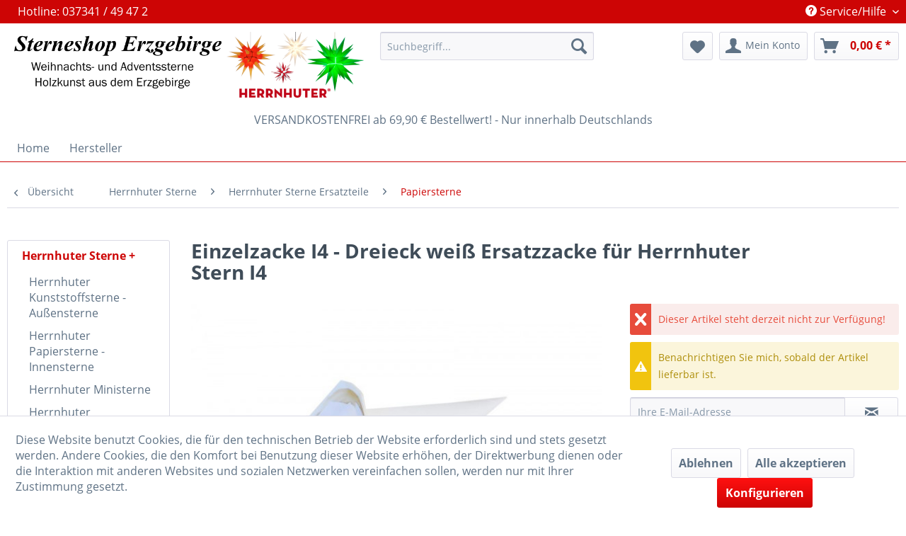

--- FILE ---
content_type: text/html; charset=UTF-8
request_url: https://www.sterneshop-erzgebirge.de/herrnhuter-sterne/herrnhuter-sterne-ersatzteile/papiersterne/5427/einzelzacke-i4-dreieck-weiss-ersatzzacke-fuer-herrnhuter-stern-i4
body_size: 13979
content:
<!DOCTYPE html> <html class="no-js" lang="de" itemscope="itemscope" itemtype="https://schema.org/WebPage"> <head> <meta charset="utf-8"> <meta name="author" content="" /> <meta name="robots" content="index,follow" /> <meta name="revisit-after" content="15 days" /> <meta name="keywords" content="Papierzacke, Austausch, kaputten, beschädigten, Zacke, ohne, kompletten, Stern, ersetzen, müssen. Herstellerinformationen: Herrnhuter, Sterne, GmbH Oderwitzer, Str., 8 02742, Herrnhut info@herrnhuter-sterne.de 035873, 3640" /> <meta name="description" content="Papierzacke zum Austausch einer kaputten oder beschädigten Zacke, ohne den kompletten Stern ersetzen zu müssen. Herstellerinformationen: Herrnhuter S…" /> <meta property="og:type" content="product" /> <meta property="og:site_name" content="Sterneshop Erzgebirge" /> <meta property="og:url" content="https://www.sterneshop-erzgebirge.de/herrnhuter-sterne/herrnhuter-sterne-ersatzteile/papiersterne/5427/einzelzacke-i4-dreieck-weiss-ersatzzacke-fuer-herrnhuter-stern-i4" /> <meta property="og:title" content="Einzelzacke I4 - Dreieck weiß Ersatzzacke für Herrnhuter Stern I4" /> <meta property="og:description" content="Papierzacke zum Austausch einer kaputten oder beschädigten Zacke, ohne den kompletten Stern ersetzen zu müssen. Herstellerinformationen:…" /> <meta property="og:image" content="https://www.sterneshop-erzgebirge.de/media/image/07/31/49/erp_article_ET_EZI4-3WS_1_3106.jpg" /> <meta property="product:brand" content="Keine Angabe" /> <meta property="product:price" content="2,00" /> <meta property="product:product_link" content="https://www.sterneshop-erzgebirge.de/herrnhuter-sterne/herrnhuter-sterne-ersatzteile/papiersterne/5427/einzelzacke-i4-dreieck-weiss-ersatzzacke-fuer-herrnhuter-stern-i4" /> <meta name="twitter:card" content="product" /> <meta name="twitter:site" content="Sterneshop Erzgebirge" /> <meta name="twitter:title" content="Einzelzacke I4 - Dreieck weiß Ersatzzacke für Herrnhuter Stern I4" /> <meta name="twitter:description" content="Papierzacke zum Austausch einer kaputten oder beschädigten Zacke, ohne den kompletten Stern ersetzen zu müssen. Herstellerinformationen:…" /> <meta name="twitter:image" content="https://www.sterneshop-erzgebirge.de/media/image/07/31/49/erp_article_ET_EZI4-3WS_1_3106.jpg" /> <meta itemprop="copyrightHolder" content="Sterneshop Erzgebirge" /> <meta itemprop="copyrightYear" content="2014" /> <meta itemprop="isFamilyFriendly" content="True" /> <meta itemprop="image" content="https://www.sterneshop-erzgebirge.de/media/image/a5/da/e0/logo2.png" /> <meta name="viewport" content="width=device-width, initial-scale=1.0"> <meta name="mobile-web-app-capable" content="yes"> <meta name="apple-mobile-web-app-title" content="Sterneshop Erzgebirge"> <meta name="apple-mobile-web-app-capable" content="yes"> <meta name="apple-mobile-web-app-status-bar-style" content="default"> <link rel="apple-touch-icon-precomposed" href="https://www.sterneshop-erzgebirge.de/media/image/28/ed/f4/Favicon-Apple.jpg"> <link rel="shortcut icon" href="https://www.sterneshop-erzgebirge.de/media/image/bd/1e/4a/Favicon-Windows.jpg"> <meta name="msapplication-navbutton-color" content="#CD0505" /> <meta name="application-name" content="Sterneshop Erzgebirge" /> <meta name="msapplication-starturl" content="https://www.sterneshop-erzgebirge.de/" /> <meta name="msapplication-window" content="width=1024;height=768" /> <meta name="msapplication-TileImage" content="https://www.sterneshop-erzgebirge.de/media/image/bd/1e/4a/Favicon-Windows.jpg"> <meta name="msapplication-TileColor" content="#CD0505"> <meta name="theme-color" content="#CD0505" /> <link rel="canonical" href="https://www.sterneshop-erzgebirge.de/herrnhuter-sterne/herrnhuter-sterne-ersatzteile/papiersterne/5427/einzelzacke-i4-dreieck-weiss-ersatzzacke-fuer-herrnhuter-stern-i4" /> <title itemprop="name">Einzelzacke I4 - Dreieck weiß Ersatzzacke für Herrnhuter Stern I4 | Papiersterne | Herrnhuter Sterne Ersatzteile | Herrnhuter Sterne | Sterneshop Erzgebirge</title> <link href="/web/cache/1755845939_b9eec3a590adc69fb64440c3fdb3ab12.css" media="all" rel="stylesheet" type="text/css" /> <script>
window.basketData = {
hasData: false,
data:[]
};
</script> <script>
var gaProperty = '342831415';
// Disable tracking if the opt-out cookie exists.
var disableStr = 'ga-disable-' + gaProperty;
if (document.cookie.indexOf(disableStr + '=true') > -1) {
window[disableStr] = true;
}
// Opt-out function
function gaOptout() {
document.cookie = disableStr + '=true; expires=Thu, 31 Dec 2199 23:59:59 UTC; path=/';
window[disableStr] = true;
}
</script> <div data-googleAnalytics="true" data-googleConversionID="G-CPODFCZLX0" data-googleConversionLabel="AW-958009674/NjjzCJTuvpEBEMqi6MgD" data-googleConversionLanguage="de" data-googleTrackingID="342831415" data-googleAnonymizeIp="1" data-googleOptOutCookie="1" data-googleTrackingLibrary="ua" data-realAmount="" data-showCookieNote="1" data-cookieNoteMode="1" > </div> </head> <body class="is--ctl-detail is--act-index" > <div data-paypalUnifiedMetaDataContainer="true" data-paypalUnifiedRestoreOrderNumberUrl="https://www.sterneshop-erzgebirge.de/widgets/PaypalUnifiedOrderNumber/restoreOrderNumber" class="is--hidden"> </div> <div class="page-wrap"> <span class="left-sidebar-configuration" data-showonfrontpage="0" data-showincategorylisting="2" data-showondetailpage="0" data-showonblogpage="0" data-showiconforsubchildren="0" data-showleftsidebar="1}" data-categoryid="" data-type="detailpage"> </span> <header class="header-main"> <div class="top-bar"> <div class="container block-group"> <div class="top-bar--navigation block block-left"> <div class="navigation--entry entry--hotline"> <span>Hotline: 037341 / 49 47 2</span> </div> </div> <nav class="top-bar--navigation block" role="menubar">   <div class="navigation--entry entry--compare is--hidden" role="menuitem" aria-haspopup="true" data-drop-down-menu="true">   </div> <div class="navigation--entry entry--service has--drop-down" role="menuitem" aria-haspopup="true" data-drop-down-menu="true"> <i class="icon--service"></i> Service/Hilfe <ul class="service--list is--rounded" role="menu"> <li class="service--entry" role="menuitem"> <a class="service--link" href="javascript:openCookieConsentManager()" title="Cookie-Einstellungen" > Cookie-Einstellungen </a> </li> <li class="service--entry" role="menuitem"> <a class="service--link" href="https://www.sterneshop-erzgebirge.de/kontaktformular" title="Kontakt" target="_self"> Kontakt </a> </li> <li class="service--entry" role="menuitem"> <a class="service--link" href="https://www.sterneshop-erzgebirge.de/unser-ladengeschaeft" title="Unser Ladengeschäft" > Unser Ladengeschäft </a> </li> <li class="service--entry" role="menuitem"> <a class="service--link" href="https://www.sterneshop-erzgebirge.de/versand-und-zahlungsbedingungen" title="Versand und Zahlungsbedingungen" > Versand und Zahlungsbedingungen </a> </li> <li class="service--entry" role="menuitem"> <a class="service--link" href="https://www.sterneshop-erzgebirge.de/widerrufsrecht" title="Widerrufsrecht" > Widerrufsrecht </a> </li> <li class="service--entry" role="menuitem"> <a class="service--link" href="https://www.sterneshop-erzgebirge.de/datenschutzerklaerung" title="Datenschutzerklärung" > Datenschutzerklärung </a> </li> <li class="service--entry" role="menuitem"> <a class="service--link" href="https://www.sterneshop-erzgebirge.de/agb" title="AGB" target="http://www.haendlerbund.de/agb-service"> AGB </a> </li> <li class="service--entry" role="menuitem"> <a class="service--link" href="https://www.sterneshop-erzgebirge.de/impressum" title="Impressum" > Impressum </a> </li> </ul> </div> </nav> </div> </div> <div class="container header--navigation"> <div class="logo-main block-group" role="banner"> <div class="logo--shop block"> <a class="logo--link" href="https://www.sterneshop-erzgebirge.de/" title="Sterneshop Erzgebirge - zur Startseite wechseln"> <picture> <source srcset="https://www.sterneshop-erzgebirge.de/media/image/a5/da/e0/logo2.png" media="(min-width: 78.75em)"> <source srcset="https://www.sterneshop-erzgebirge.de/media/image/a5/da/e0/logo2.png" media="(min-width: 64em)"> <source srcset="https://www.sterneshop-erzgebirge.de/media/image/a5/da/e0/logo2.png" media="(min-width: 48em)"> <img srcset="https://www.sterneshop-erzgebirge.de/media/image/a5/da/e0/logo2.png" alt="Sterneshop Erzgebirge - zur Startseite wechseln" /> </picture> </a> </div> </div> <nav class="shop--navigation block-group"> <ul class="navigation--list block-group" role="menubar"> <li class="navigation--entry entry--menu-left" role="menuitem"> <a class="entry--link entry--trigger btn is--icon-left" href="#offcanvas--left" data-offcanvas="true" data-offCanvasSelector=".sidebar-main" aria-label="Menü"> <i class="icon--menu"></i> Menü </a> </li> <li class="navigation--entry entry--search" role="menuitem" data-search="true" aria-haspopup="true" data-minLength="3"> <a class="btn entry--link entry--trigger" href="#show-hide--search" title="Suche anzeigen / schließen" aria-label="Suche anzeigen / schließen"> <i class="icon--search"></i> <span class="search--display">Suchen</span> </a> <form action="/search" method="get" class="main-search--form"> <input type="search" name="sSearch" aria-label="Suchbegriff..." class="main-search--field" autocomplete="off" autocapitalize="off" placeholder="Suchbegriff..." maxlength="30" /> <button type="submit" class="main-search--button" aria-label="Suchen"> <i class="icon--search"></i> <span class="main-search--text">Suchen</span> </button> <div class="form--ajax-loader">&nbsp;</div> </form> <div class="main-search--results"></div> </li>  <li class="navigation--entry entry--notepad" role="menuitem"> <a href="https://www.sterneshop-erzgebirge.de/note" title="Merkzettel" aria-label="Merkzettel" class="btn"> <i class="icon--heart"></i> </a> </li> <li class="navigation--entry entry--account with-slt" role="menuitem" data-offcanvas="true" data-offCanvasSelector=".account--dropdown-navigation"> <a href="https://www.sterneshop-erzgebirge.de/account" title="Mein Konto" aria-label="Mein Konto" class="btn is--icon-left entry--link account--link"> <i class="icon--account"></i> <span class="account--display"> Mein Konto </span> </a> <div class="account--dropdown-navigation"> <div class="navigation--smartphone"> <div class="entry--close-off-canvas"> <a href="#close-account-menu" class="account--close-off-canvas" title="Menü schließen" aria-label="Menü schließen"> Menü schließen <i class="icon--arrow-right"></i> </a> </div> </div> <div class="account--menu is--rounded is--personalized"> <span class="navigation--headline"> Mein Konto </span> <div class="account--menu-container"> <ul class="sidebar--navigation navigation--list is--level0 show--active-items"> <li class="navigation--entry"> <span class="navigation--signin"> <a href="https://www.sterneshop-erzgebirge.de/account#hide-registration" class="blocked--link btn is--primary navigation--signin-btn" data-collapseTarget="#registration" data-action="close"> Anmelden </a> <span class="navigation--register"> oder <a href="https://www.sterneshop-erzgebirge.de/account#show-registration" class="blocked--link" data-collapseTarget="#registration" data-action="open"> registrieren </a> </span> </span> </li> <li class="navigation--entry"> <a href="https://www.sterneshop-erzgebirge.de/account" title="Übersicht" class="navigation--link"> Übersicht </a> </li> <li class="navigation--entry"> <a href="https://www.sterneshop-erzgebirge.de/account/profile" title="Persönliche Daten" class="navigation--link" rel="nofollow"> Persönliche Daten </a> </li> <li class="navigation--entry"> <a href="https://www.sterneshop-erzgebirge.de/address/index/sidebar/" title="Adressen" class="navigation--link" rel="nofollow"> Adressen </a> </li> <li class="navigation--entry"> <a href="https://www.sterneshop-erzgebirge.de/account/payment" title="Zahlungsarten" class="navigation--link" rel="nofollow"> Zahlungsarten </a> </li> <li class="navigation--entry"> <a href="https://www.sterneshop-erzgebirge.de/account/orders" title="Bestellungen" class="navigation--link" rel="nofollow"> Bestellungen </a> </li> <li class="navigation--entry"> <a href="https://www.sterneshop-erzgebirge.de/account/downloads" title="Sofortdownloads" class="navigation--link" rel="nofollow"> Sofortdownloads </a> </li> <li class="navigation--entry"> <a href="https://www.sterneshop-erzgebirge.de/note" title="Merkzettel" class="navigation--link" rel="nofollow"> Merkzettel </a> </li> </ul> </div> </div> </div> </li> <li class="navigation--entry entry--cart" role="menuitem"> <a class="btn is--icon-left cart--link" href="https://www.sterneshop-erzgebirge.de/checkout/cart" title="Warenkorb" aria-label="Warenkorb"> <span class="cart--display"> Warenkorb </span> <span class="badge is--primary is--minimal cart--quantity is--hidden">0</span> <i class="icon--basket"></i> <span class="cart--amount"> 0,00&nbsp;&euro; * </span> </a> <div class="ajax-loader">&nbsp;</div> </li>  </ul> </nav> <div class="container--ajax-cart" data-collapse-cart="true" data-displayMode="offcanvas"></div> </div> <div class="top--info--block"> <div class="container"> <div class="shipping-info">VERSANDKOSTENFREI ab 69,90 € Bestellwert! - Nur innerhalb Deutschlands</div> </div> </div> </header> <nav class="navigation-main"> <div class="container" data-menu-scroller="true" data-listSelector=".navigation--list.container" data-viewPortSelector=".navigation--list-wrapper"> <div class="navigation--list-wrapper"> <ul class="navigation--list container" role="menubar" itemscope="itemscope" itemtype="https://schema.org/SiteNavigationElement"> <li class="navigation--entry is--home" role="menuitem"><a class="navigation--link is--first" href="https://www.sterneshop-erzgebirge.de/" title="Home" aria-label="Home" itemprop="url"><span itemprop="name">Home</span></a></li><li class="navigation--entry" role="menuitem"><a class="navigation--link" href="https://www.sterneshop-erzgebirge.de/cat/index/sCategory/809" title="Hersteller" aria-label="Hersteller" itemprop="url"><span itemprop="name">Hersteller</span></a></li> </ul> </div> <div class="advanced-menu" data-advanced-menu="true" data-hoverDelay="2000"> <div class="menu--container"> <div class="button-container"> <a href="https://www.sterneshop-erzgebirge.de/cat/index/sCategory/809" class="button--category" aria-label="Zur Kategorie Hersteller" title="Zur Kategorie Hersteller"> <i class="icon--arrow-right"></i> Zur Kategorie Hersteller </a> <span class="button--close"> <i class="icon--cross"></i> </span> </div> </div> </div> </div> </nav> <section class="content-main container block-group"> <nav class="content--breadcrumb block"> <a class="breadcrumb--button breadcrumb--link" href="https://www.sterneshop-erzgebirge.de/herrnhuter-sterne/herrnhuter-sterne-ersatzteile/papiersterne/" title="Übersicht"> <i class="icon--arrow-left"></i> <span class="breadcrumb--title">Übersicht</span> </a> <ul class="breadcrumb--list" role="menu" itemscope itemtype="https://schema.org/BreadcrumbList"> <li role="menuitem" class="breadcrumb--entry" itemprop="itemListElement" itemscope itemtype="https://schema.org/ListItem"> <a class="breadcrumb--link" href="https://www.sterneshop-erzgebirge.de/herrnhuter-sterne/" title="Herrnhuter Sterne" itemprop="item"> <link itemprop="url" href="https://www.sterneshop-erzgebirge.de/herrnhuter-sterne/" /> <span class="breadcrumb--title" itemprop="name">Herrnhuter Sterne</span> </a> <meta itemprop="position" content="0" /> </li> <li role="none" class="breadcrumb--separator"> <i class="icon--arrow-right"></i> </li> <li role="menuitem" class="breadcrumb--entry" itemprop="itemListElement" itemscope itemtype="https://schema.org/ListItem"> <a class="breadcrumb--link" href="https://www.sterneshop-erzgebirge.de/herrnhuter-sterne/herrnhuter-sterne-ersatzteile/" title="Herrnhuter Sterne Ersatzteile" itemprop="item"> <link itemprop="url" href="https://www.sterneshop-erzgebirge.de/herrnhuter-sterne/herrnhuter-sterne-ersatzteile/" /> <span class="breadcrumb--title" itemprop="name">Herrnhuter Sterne Ersatzteile</span> </a> <meta itemprop="position" content="1" /> </li> <li role="none" class="breadcrumb--separator"> <i class="icon--arrow-right"></i> </li> <li role="menuitem" class="breadcrumb--entry is--active" itemprop="itemListElement" itemscope itemtype="https://schema.org/ListItem"> <a class="breadcrumb--link" href="https://www.sterneshop-erzgebirge.de/herrnhuter-sterne/herrnhuter-sterne-ersatzteile/papiersterne/" title="Papiersterne" itemprop="item"> <link itemprop="url" href="https://www.sterneshop-erzgebirge.de/herrnhuter-sterne/herrnhuter-sterne-ersatzteile/papiersterne/" /> <span class="breadcrumb--title" itemprop="name">Papiersterne</span> </a> <meta itemprop="position" content="2" /> </li> </ul> </nav> <nav class="product--navigation"> <a href="#" class="navigation--link link--prev"> <div class="link--prev-button"> <span class="link--prev-inner">Zurück</span> </div> <div class="image--wrapper"> <div class="image--container"></div> </div> </a> <a href="#" class="navigation--link link--next"> <div class="link--next-button"> <span class="link--next-inner">Vor</span> </div> <div class="image--wrapper"> <div class="image--container"></div> </div> </a> </nav> <div class="content-main--inner"> <div id='cookie-consent' class='off-canvas is--left block-transition' data-cookie-consent-manager='true' data-cookieTimeout='60'> <div class='cookie-consent--header cookie-consent--close'> Cookie-Einstellungen <i class="icon--arrow-right"></i> </div> <div class='cookie-consent--description'> Diese Website benutzt Cookies, die für den technischen Betrieb der Website erforderlich sind und stets gesetzt werden. Andere Cookies, die den Komfort bei Benutzung dieser Website erhöhen, der Direktwerbung dienen oder die Interaktion mit anderen Websites und sozialen Netzwerken vereinfachen sollen, werden nur mit Ihrer Zustimmung gesetzt. </div> <div class='cookie-consent--configuration'> <div class='cookie-consent--configuration-header'> <div class='cookie-consent--configuration-header-text'>Konfiguration</div> </div> <div class='cookie-consent--configuration-main'> <div class='cookie-consent--group'> <input type="hidden" class="cookie-consent--group-name" value="technical" /> <label class="cookie-consent--group-state cookie-consent--state-input cookie-consent--required"> <input type="checkbox" name="technical-state" class="cookie-consent--group-state-input" disabled="disabled" checked="checked"/> <span class="cookie-consent--state-input-element"></span> </label> <div class='cookie-consent--group-title' data-collapse-panel='true' data-contentSiblingSelector=".cookie-consent--group-container"> <div class="cookie-consent--group-title-label cookie-consent--state-label"> Technisch erforderlich </div> <span class="cookie-consent--group-arrow is-icon--right"> <i class="icon--arrow-right"></i> </span> </div> <div class='cookie-consent--group-container'> <div class='cookie-consent--group-description'> Diese Cookies sind für die Grundfunktionen des Shops notwendig. </div> <div class='cookie-consent--cookies-container'> <div class='cookie-consent--cookie'> <input type="hidden" class="cookie-consent--cookie-name" value="cookieDeclined" /> <label class="cookie-consent--cookie-state cookie-consent--state-input cookie-consent--required"> <input type="checkbox" name="cookieDeclined-state" class="cookie-consent--cookie-state-input" disabled="disabled" checked="checked" /> <span class="cookie-consent--state-input-element"></span> </label> <div class='cookie--label cookie-consent--state-label'> "Alle Cookies ablehnen" Cookie </div> </div> <div class='cookie-consent--cookie'> <input type="hidden" class="cookie-consent--cookie-name" value="allowCookie" /> <label class="cookie-consent--cookie-state cookie-consent--state-input cookie-consent--required"> <input type="checkbox" name="allowCookie-state" class="cookie-consent--cookie-state-input" disabled="disabled" checked="checked" /> <span class="cookie-consent--state-input-element"></span> </label> <div class='cookie--label cookie-consent--state-label'> "Alle Cookies annehmen" Cookie </div> </div> <div class='cookie-consent--cookie'> <input type="hidden" class="cookie-consent--cookie-name" value="shop" /> <label class="cookie-consent--cookie-state cookie-consent--state-input cookie-consent--required"> <input type="checkbox" name="shop-state" class="cookie-consent--cookie-state-input" disabled="disabled" checked="checked" /> <span class="cookie-consent--state-input-element"></span> </label> <div class='cookie--label cookie-consent--state-label'> Ausgewählter Shop </div> </div> <div class='cookie-consent--cookie'> <input type="hidden" class="cookie-consent--cookie-name" value="csrf_token" /> <label class="cookie-consent--cookie-state cookie-consent--state-input cookie-consent--required"> <input type="checkbox" name="csrf_token-state" class="cookie-consent--cookie-state-input" disabled="disabled" checked="checked" /> <span class="cookie-consent--state-input-element"></span> </label> <div class='cookie--label cookie-consent--state-label'> CSRF-Token </div> </div> <div class='cookie-consent--cookie'> <input type="hidden" class="cookie-consent--cookie-name" value="cookiePreferences" /> <label class="cookie-consent--cookie-state cookie-consent--state-input cookie-consent--required"> <input type="checkbox" name="cookiePreferences-state" class="cookie-consent--cookie-state-input" disabled="disabled" checked="checked" /> <span class="cookie-consent--state-input-element"></span> </label> <div class='cookie--label cookie-consent--state-label'> Cookie-Einstellungen </div> </div> <div class='cookie-consent--cookie'> <input type="hidden" class="cookie-consent--cookie-name" value="x-cache-context-hash" /> <label class="cookie-consent--cookie-state cookie-consent--state-input cookie-consent--required"> <input type="checkbox" name="x-cache-context-hash-state" class="cookie-consent--cookie-state-input" disabled="disabled" checked="checked" /> <span class="cookie-consent--state-input-element"></span> </label> <div class='cookie--label cookie-consent--state-label'> Individuelle Preise </div> </div> <div class='cookie-consent--cookie'> <input type="hidden" class="cookie-consent--cookie-name" value="slt" /> <label class="cookie-consent--cookie-state cookie-consent--state-input cookie-consent--required"> <input type="checkbox" name="slt-state" class="cookie-consent--cookie-state-input" disabled="disabled" checked="checked" /> <span class="cookie-consent--state-input-element"></span> </label> <div class='cookie--label cookie-consent--state-label'> Kunden-Wiedererkennung </div> </div> <div class='cookie-consent--cookie'> <input type="hidden" class="cookie-consent--cookie-name" value="nocache" /> <label class="cookie-consent--cookie-state cookie-consent--state-input cookie-consent--required"> <input type="checkbox" name="nocache-state" class="cookie-consent--cookie-state-input" disabled="disabled" checked="checked" /> <span class="cookie-consent--state-input-element"></span> </label> <div class='cookie--label cookie-consent--state-label'> Kundenspezifisches Caching </div> </div> <div class='cookie-consent--cookie'> <input type="hidden" class="cookie-consent--cookie-name" value="paypal-cookies" /> <label class="cookie-consent--cookie-state cookie-consent--state-input cookie-consent--required"> <input type="checkbox" name="paypal-cookies-state" class="cookie-consent--cookie-state-input" disabled="disabled" checked="checked" /> <span class="cookie-consent--state-input-element"></span> </label> <div class='cookie--label cookie-consent--state-label'> PayPal-Zahlungen </div> </div> <div class='cookie-consent--cookie'> <input type="hidden" class="cookie-consent--cookie-name" value="session" /> <label class="cookie-consent--cookie-state cookie-consent--state-input cookie-consent--required"> <input type="checkbox" name="session-state" class="cookie-consent--cookie-state-input" disabled="disabled" checked="checked" /> <span class="cookie-consent--state-input-element"></span> </label> <div class='cookie--label cookie-consent--state-label'> Session </div> </div> <div class='cookie-consent--cookie'> <input type="hidden" class="cookie-consent--cookie-name" value="currency" /> <label class="cookie-consent--cookie-state cookie-consent--state-input cookie-consent--required"> <input type="checkbox" name="currency-state" class="cookie-consent--cookie-state-input" disabled="disabled" checked="checked" /> <span class="cookie-consent--state-input-element"></span> </label> <div class='cookie--label cookie-consent--state-label'> Währungswechsel </div> </div> </div> </div> </div> <div class='cookie-consent--group'> <input type="hidden" class="cookie-consent--group-name" value="comfort" /> <label class="cookie-consent--group-state cookie-consent--state-input"> <input type="checkbox" name="comfort-state" class="cookie-consent--group-state-input"/> <span class="cookie-consent--state-input-element"></span> </label> <div class='cookie-consent--group-title' data-collapse-panel='true' data-contentSiblingSelector=".cookie-consent--group-container"> <div class="cookie-consent--group-title-label cookie-consent--state-label"> Komfortfunktionen </div> <span class="cookie-consent--group-arrow is-icon--right"> <i class="icon--arrow-right"></i> </span> </div> <div class='cookie-consent--group-container'> <div class='cookie-consent--group-description'> Diese Cookies werden genutzt um das Einkaufserlebnis noch ansprechender zu gestalten, beispielsweise für die Wiedererkennung des Besuchers. </div> <div class='cookie-consent--cookies-container'> <div class='cookie-consent--cookie'> <input type="hidden" class="cookie-consent--cookie-name" value="sUniqueID" /> <label class="cookie-consent--cookie-state cookie-consent--state-input"> <input type="checkbox" name="sUniqueID-state" class="cookie-consent--cookie-state-input" /> <span class="cookie-consent--state-input-element"></span> </label> <div class='cookie--label cookie-consent--state-label'> Merkzettel </div> </div> </div> </div> </div> <div class='cookie-consent--group'> <input type="hidden" class="cookie-consent--group-name" value="statistics" /> <label class="cookie-consent--group-state cookie-consent--state-input"> <input type="checkbox" name="statistics-state" class="cookie-consent--group-state-input"/> <span class="cookie-consent--state-input-element"></span> </label> <div class='cookie-consent--group-title' data-collapse-panel='true' data-contentSiblingSelector=".cookie-consent--group-container"> <div class="cookie-consent--group-title-label cookie-consent--state-label"> Statistik & Tracking </div> <span class="cookie-consent--group-arrow is-icon--right"> <i class="icon--arrow-right"></i> </span> </div> <div class='cookie-consent--group-container'> <div class='cookie-consent--cookies-container'> <div class='cookie-consent--cookie'> <input type="hidden" class="cookie-consent--cookie-name" value="x-ua-device" /> <label class="cookie-consent--cookie-state cookie-consent--state-input"> <input type="checkbox" name="x-ua-device-state" class="cookie-consent--cookie-state-input" /> <span class="cookie-consent--state-input-element"></span> </label> <div class='cookie--label cookie-consent--state-label'> Endgeräteerkennung </div> </div> <div class='cookie-consent--cookie'> <input type="hidden" class="cookie-consent--cookie-name" value="_ga" /> <label class="cookie-consent--cookie-state cookie-consent--state-input"> <input type="checkbox" name="_ga-state" class="cookie-consent--cookie-state-input" /> <span class="cookie-consent--state-input-element"></span> </label> <div class='cookie--label cookie-consent--state-label'> Google Analytics </div> </div> <div class='cookie-consent--cookie'> <input type="hidden" class="cookie-consent--cookie-name" value="partner" /> <label class="cookie-consent--cookie-state cookie-consent--state-input"> <input type="checkbox" name="partner-state" class="cookie-consent--cookie-state-input" /> <span class="cookie-consent--state-input-element"></span> </label> <div class='cookie--label cookie-consent--state-label'> Partnerprogramm </div> </div> </div> </div> </div> </div> </div> <div class="cookie-consent--save"> <input class="cookie-consent--save-button btn is--primary" type="button" value="Einstellungen speichern" /> </div> </div> <aside class="sidebar-main off-canvas"> <div class="navigation--smartphone"> <ul class="navigation--list "> <li class="navigation--entry entry--close-off-canvas"> <a href="#close-categories-menu" title="Menü schließen" class="navigation--link"> Menü schließen <i class="icon--arrow-right"></i> </a> </li> </ul> <div class="mobile--switches">   </div> </div> <div class="sidebar--categories-wrapper" data-subcategory-nav="true" data-mainCategoryId="3" data-categoryId="471" data-fetchUrl="/widgets/listing/getCategory/categoryId/471"> <div class="categories--headline navigation--headline"> Kategorien </div> <div class="sidebar--categories-navigation"> <ul class="sidebar--navigation categories--navigation navigation--list is--drop-down is--level0 is--rounded" role="menu"> <li class="navigation--entry is--active has--sub-categories has--sub-children" role="menuitem"> <a class="navigation--link is--active has--sub-categories link--go-forward" href="https://www.sterneshop-erzgebirge.de/herrnhuter-sterne/" data-categoryId="362" data-fetchUrl="/widgets/listing/getCategory/categoryId/362" title="Herrnhuter Sterne" > Herrnhuter Sterne <span class="is--icon-right"> <i class="icon--arrow-right"></i> </span> </a> <ul class="sidebar--navigation categories--navigation navigation--list is--level1 is--rounded" role="menu"> <li class="navigation--entry" role="menuitem"> <a class="navigation--link" href="https://www.sterneshop-erzgebirge.de/herrnhuter-sterne/herrnhuter-kunststoffsterne-aussensterne/" data-categoryId="419" data-fetchUrl="/widgets/listing/getCategory/categoryId/419" title="Herrnhuter Kunststoffsterne - Außensterne" > Herrnhuter Kunststoffsterne - Außensterne </a> </li> <li class="navigation--entry" role="menuitem"> <a class="navigation--link" href="https://www.sterneshop-erzgebirge.de/herrnhuter-sterne/herrnhuter-papiersterne-innensterne/" data-categoryId="418" data-fetchUrl="/widgets/listing/getCategory/categoryId/418" title="Herrnhuter Papiersterne - Innensterne" > Herrnhuter Papiersterne - Innensterne </a> </li> <li class="navigation--entry" role="menuitem"> <a class="navigation--link" href="https://www.sterneshop-erzgebirge.de/herrnhuter-sterne/herrnhuter-ministerne/" data-categoryId="414" data-fetchUrl="/widgets/listing/getCategory/categoryId/414" title="Herrnhuter Ministerne" > Herrnhuter Ministerne </a> </li> <li class="navigation--entry" role="menuitem"> <a class="navigation--link" href="https://www.sterneshop-erzgebirge.de/herrnhuter-sterne/herrnhuter-sternenketten/" data-categoryId="415" data-fetchUrl="/widgets/listing/getCategory/categoryId/415" title="Herrnhuter Sternenketten" > Herrnhuter Sternenketten </a> </li> <li class="navigation--entry" role="menuitem"> <a class="navigation--link" href="https://www.sterneshop-erzgebirge.de/herrnhuter-sterne/herrnhuter-sterne-zubehoer/" data-categoryId="416" data-fetchUrl="/widgets/listing/getCategory/categoryId/416" title="Herrnhuter Sterne Zubehör" > Herrnhuter Sterne Zubehör </a> </li> <li class="navigation--entry has--sub-children" role="menuitem"> <a class="navigation--link link--go-forward" href="https://www.sterneshop-erzgebirge.de/herrnhuter-sterne/herrnhuter-sternesets-ministerne/" data-categoryId="423" data-fetchUrl="/widgets/listing/getCategory/categoryId/423" title="Herrnhuter Sternesets (Ministerne)" > Herrnhuter Sternesets (Ministerne) <span class="is--icon-right"> <i class="icon--arrow-right"></i> </span> </a> </li> <li class="navigation--entry has--sub-children" role="menuitem"> <a class="navigation--link link--go-forward" href="https://www.sterneshop-erzgebirge.de/herrnhuter-sterne/fertig-montierte-herrnhuter-sterne/" data-categoryId="420" data-fetchUrl="/widgets/listing/getCategory/categoryId/420" title="Fertig Montierte Herrnhuter Sterne" > Fertig Montierte Herrnhuter Sterne <span class="is--icon-right"> <i class="icon--arrow-right"></i> </span> </a> </li> <li class="navigation--entry" role="menuitem"> <a class="navigation--link" href="https://www.sterneshop-erzgebirge.de/herrnhuter-sterne/herrnhuter-kunststoffsterne-mit-zuleitung/" data-categoryId="678" data-fetchUrl="/widgets/listing/getCategory/categoryId/678" title="Herrnhuter® Kunststoffsterne mit Zuleitung" > Herrnhuter® Kunststoffsterne mit Zuleitung </a> </li> <li class="navigation--entry" role="menuitem"> <a class="navigation--link" href="https://www.sterneshop-erzgebirge.de/herrnhuter-sterne/herrnhuter-sternenbogen-lichterbogen/" data-categoryId="424" data-fetchUrl="/widgets/listing/getCategory/categoryId/424" title="Herrnhuter Sternenbogen &amp; Lichterbogen" > Herrnhuter Sternenbogen & Lichterbogen </a> </li> <li class="navigation--entry" role="menuitem"> <a class="navigation--link" href="https://www.sterneshop-erzgebirge.de/herrnhuter-sterne/herrnhuter-neuheiten-sondereditionen/" data-categoryId="667" data-fetchUrl="/widgets/listing/getCategory/categoryId/667" title="Herrnhuter® Neuheiten &amp; Sondereditionen" > Herrnhuter® Neuheiten & Sondereditionen </a> </li> <li class="navigation--entry" role="menuitem"> <a class="navigation--link" href="https://www.sterneshop-erzgebirge.de/herrnhuter-sterne/aufbewahrungskartons-fuer-herrnhuter-sterne/" data-categoryId="417" data-fetchUrl="/widgets/listing/getCategory/categoryId/417" title="Aufbewahrungskartons für Herrnhuter Sterne" > Aufbewahrungskartons für Herrnhuter Sterne </a> </li> <li class="navigation--entry is--active has--sub-categories has--sub-children" role="menuitem"> <a class="navigation--link is--active has--sub-categories link--go-forward" href="https://www.sterneshop-erzgebirge.de/herrnhuter-sterne/herrnhuter-sterne-ersatzteile/" data-categoryId="421" data-fetchUrl="/widgets/listing/getCategory/categoryId/421" title="Herrnhuter Sterne Ersatzteile" > Herrnhuter Sterne Ersatzteile <span class="is--icon-right"> <i class="icon--arrow-right"></i> </span> </a> <ul class="sidebar--navigation categories--navigation navigation--list is--level2 navigation--level-high is--rounded" role="menu"> <li class="navigation--entry" role="menuitem"> <a class="navigation--link" href="https://www.sterneshop-erzgebirge.de/herrnhuter-sterne/herrnhuter-sterne-ersatzteile/kunststoffsterne/" data-categoryId="472" data-fetchUrl="/widgets/listing/getCategory/categoryId/472" title="Kunststoffsterne" > Kunststoffsterne </a> </li> <li class="navigation--entry is--active" role="menuitem"> <a class="navigation--link is--active" href="https://www.sterneshop-erzgebirge.de/herrnhuter-sterne/herrnhuter-sterne-ersatzteile/papiersterne/" data-categoryId="471" data-fetchUrl="/widgets/listing/getCategory/categoryId/471" title="Papiersterne" > Papiersterne </a> </li> <li class="navigation--entry" role="menuitem"> <a class="navigation--link" href="https://www.sterneshop-erzgebirge.de/herrnhuter-sterne/herrnhuter-sterne-ersatzteile/ministerne/" data-categoryId="473" data-fetchUrl="/widgets/listing/getCategory/categoryId/473" title="Ministerne" > Ministerne </a> </li> <li class="navigation--entry" role="menuitem"> <a class="navigation--link" href="https://www.sterneshop-erzgebirge.de/herrnhuter-sterne/herrnhuter-sterne-ersatzteile/sternenketten/" data-categoryId="474" data-fetchUrl="/widgets/listing/getCategory/categoryId/474" title="Sternenketten" > Sternenketten </a> </li> </ul> </li> <li class="navigation--entry" role="menuitem"> <a class="navigation--link" href="https://www.sterneshop-erzgebirge.de/herrnhuter-sterne/herrnhuter-adventskalender-geschenkideen/" data-categoryId="425" data-fetchUrl="/widgets/listing/getCategory/categoryId/425" title="Herrnhuter Adventskalender / Geschenkideen" > Herrnhuter Adventskalender / Geschenkideen </a> </li> </ul> </li> <li class="navigation--entry has--sub-children" role="menuitem"> <a class="navigation--link link--go-forward" href="https://www.sterneshop-erzgebirge.de/andere-adventssterne/" data-categoryId="675" data-fetchUrl="/widgets/listing/getCategory/categoryId/675" title="Andere Adventssterne" > Andere Adventssterne <span class="is--icon-right"> <i class="icon--arrow-right"></i> </span> </a> </li> <li class="navigation--entry" role="menuitem"> <a class="navigation--link" href="https://www.sterneshop-erzgebirge.de/sterne-aus-holz/" data-categoryId="409" data-fetchUrl="/widgets/listing/getCategory/categoryId/409" title="Sterne aus Holz" > Sterne aus Holz </a> </li> <li class="navigation--entry has--sub-children" role="menuitem"> <a class="navigation--link link--go-forward" href="https://www.sterneshop-erzgebirge.de/kuhnert-holzkunst/" data-categoryId="364" data-fetchUrl="/widgets/listing/getCategory/categoryId/364" title="Kuhnert Holzkunst" > Kuhnert Holzkunst <span class="is--icon-right"> <i class="icon--arrow-right"></i> </span> </a> </li> <li class="navigation--entry has--sub-children" role="menuitem"> <a class="navigation--link link--go-forward" href="https://www.sterneshop-erzgebirge.de/kuhnert-schneefloeckchen/" data-categoryId="365" data-fetchUrl="/widgets/listing/getCategory/categoryId/365" title="Kuhnert Schneeflöckchen" > Kuhnert Schneeflöckchen <span class="is--icon-right"> <i class="icon--arrow-right"></i> </span> </a> </li> <li class="navigation--entry has--sub-children" role="menuitem"> <a class="navigation--link link--go-forward" href="https://www.sterneshop-erzgebirge.de/schweda-familie-koernlein/" data-categoryId="367" data-fetchUrl="/widgets/listing/getCategory/categoryId/367" title="Schweda &quot;Familie Körnlein&quot;" > Schweda "Familie Körnlein" <span class="is--icon-right"> <i class="icon--arrow-right"></i> </span> </a> </li> <li class="navigation--entry has--sub-children" role="menuitem"> <a class="navigation--link link--go-forward" href="https://www.sterneshop-erzgebirge.de/zeidler-holzkunst-seiffen/" data-categoryId="384" data-fetchUrl="/widgets/listing/getCategory/categoryId/384" title="Zeidler Holzkunst Seiffen" > Zeidler Holzkunst Seiffen <span class="is--icon-right"> <i class="icon--arrow-right"></i> </span> </a> </li> <li class="navigation--entry has--sub-children" role="menuitem"> <a class="navigation--link link--go-forward" href="https://www.sterneshop-erzgebirge.de/schlick-und-tuerk-oberwiesenthal/" data-categoryId="403" data-fetchUrl="/widgets/listing/getCategory/categoryId/403" title="Schlick und Türk Oberwiesenthal" > Schlick und Türk Oberwiesenthal <span class="is--icon-right"> <i class="icon--arrow-right"></i> </span> </a> </li> <li class="navigation--entry has--sub-children" role="menuitem"> <a class="navigation--link link--go-forward" href="https://www.sterneshop-erzgebirge.de/seiffener-volkskunst-e.g./" data-categoryId="375" data-fetchUrl="/widgets/listing/getCategory/categoryId/375" title="Seiffener Volkskunst e.G." > Seiffener Volkskunst e.G. <span class="is--icon-right"> <i class="icon--arrow-right"></i> </span> </a> </li> <li class="navigation--entry has--sub-children" role="menuitem"> <a class="navigation--link link--go-forward" href="https://www.sterneshop-erzgebirge.de/ekm-erzgebirgs-kunstwerkstatt-markl/" data-categoryId="669" data-fetchUrl="/widgets/listing/getCategory/categoryId/669" title="EKM - Erzgebirgs Kunstwerkstatt Markl" > EKM - Erzgebirgs Kunstwerkstatt Markl <span class="is--icon-right"> <i class="icon--arrow-right"></i> </span> </a> </li> <li class="navigation--entry has--sub-children" role="menuitem"> <a class="navigation--link link--go-forward" href="https://www.sterneshop-erzgebirge.de/blank-kunsthandwerk/" data-categoryId="726" data-fetchUrl="/widgets/listing/getCategory/categoryId/726" title="Blank Kunsthandwerk" > Blank Kunsthandwerk <span class="is--icon-right"> <i class="icon--arrow-right"></i> </span> </a> </li> <li class="navigation--entry has--sub-children" role="menuitem"> <a class="navigation--link link--go-forward" href="https://www.sterneshop-erzgebirge.de/schalling-holzkunst-seiffen/" data-categoryId="402" data-fetchUrl="/widgets/listing/getCategory/categoryId/402" title="Schalling Holzkunst Seiffen" > Schalling Holzkunst Seiffen <span class="is--icon-right"> <i class="icon--arrow-right"></i> </span> </a> </li> <li class="navigation--entry has--sub-children" role="menuitem"> <a class="navigation--link link--go-forward" href="https://www.sterneshop-erzgebirge.de/lenk-sohn/" data-categoryId="697" data-fetchUrl="/widgets/listing/getCategory/categoryId/697" title="Lenk &amp; Sohn" > Lenk & Sohn <span class="is--icon-right"> <i class="icon--arrow-right"></i> </span> </a> </li> <li class="navigation--entry has--sub-children" role="menuitem"> <a class="navigation--link link--go-forward" href="https://www.sterneshop-erzgebirge.de/cat/index/sCategory/833" data-categoryId="833" data-fetchUrl="/widgets/listing/getCategory/categoryId/833" title="ULLRICH Kunsthandwerk Seiffen" > ULLRICH Kunsthandwerk Seiffen <span class="is--icon-right"> <i class="icon--arrow-right"></i> </span> </a> </li> <li class="navigation--entry has--sub-children" role="menuitem"> <a class="navigation--link link--go-forward" href="https://www.sterneshop-erzgebirge.de/weigla-schwibboegen-und-fensterbilder/" data-categoryId="382" data-fetchUrl="/widgets/listing/getCategory/categoryId/382" title="Weigla Schwibbögen und Fensterbilder" > Weigla Schwibbögen und Fensterbilder <span class="is--icon-right"> <i class="icon--arrow-right"></i> </span> </a> </li> <li class="navigation--entry has--sub-children" role="menuitem"> <a class="navigation--link link--go-forward" href="https://www.sterneshop-erzgebirge.de/hodrewa-jan-legler-e.k./" data-categoryId="662" data-fetchUrl="/widgets/listing/getCategory/categoryId/662" title="HODREWA Jan Legler e.K." > HODREWA Jan Legler e.K. <span class="is--icon-right"> <i class="icon--arrow-right"></i> </span> </a> </li> <li class="navigation--entry has--sub-children" role="menuitem"> <a class="navigation--link link--go-forward" href="https://www.sterneshop-erzgebirge.de/kwo-olbernhau/" data-categoryId="386" data-fetchUrl="/widgets/listing/getCategory/categoryId/386" title="KWO - Olbernhau" > KWO - Olbernhau <span class="is--icon-right"> <i class="icon--arrow-right"></i> </span> </a> </li> <li class="navigation--entry has--sub-children" role="menuitem"> <a class="navigation--link link--go-forward" href="https://www.sterneshop-erzgebirge.de/ratags-holzdesign/" data-categoryId="383" data-fetchUrl="/widgets/listing/getCategory/categoryId/383" title="RATAGS Holzdesign" > RATAGS Holzdesign <span class="is--icon-right"> <i class="icon--arrow-right"></i> </span> </a> </li> <li class="navigation--entry has--sub-children" role="menuitem"> <a class="navigation--link link--go-forward" href="https://www.sterneshop-erzgebirge.de/drechslerei-schalling-seiffen/" data-categoryId="397" data-fetchUrl="/widgets/listing/getCategory/categoryId/397" title="Drechslerei Schalling Seiffen" > Drechslerei Schalling Seiffen <span class="is--icon-right"> <i class="icon--arrow-right"></i> </span> </a> </li> <li class="navigation--entry has--sub-children" role="menuitem"> <a class="navigation--link link--go-forward" href="https://www.sterneshop-erzgebirge.de/volkskunstwerkstatt-unger/" data-categoryId="395" data-fetchUrl="/widgets/listing/getCategory/categoryId/395" title="Volkskunstwerkstatt Unger" > Volkskunstwerkstatt Unger <span class="is--icon-right"> <i class="icon--arrow-right"></i> </span> </a> </li> <li class="navigation--entry" role="menuitem"> <a class="navigation--link" href="https://www.sterneshop-erzgebirge.de/erzgebirgische-lichterhaeuser-uhlig/" data-categoryId="381" data-fetchUrl="/widgets/listing/getCategory/categoryId/381" title="Erzgebirgische Lichterhäuser Uhlig" > Erzgebirgische Lichterhäuser Uhlig </a> </li> <li class="navigation--entry has--sub-children" role="menuitem"> <a class="navigation--link link--go-forward" href="https://www.sterneshop-erzgebirge.de/frank-weber-holzkunst-seiffen/" data-categoryId="405" data-fetchUrl="/widgets/listing/getCategory/categoryId/405" title="Frank Weber Holzkunst Seiffen" > Frank Weber Holzkunst Seiffen <span class="is--icon-right"> <i class="icon--arrow-right"></i> </span> </a> </li> <li class="navigation--entry has--sub-children" role="menuitem"> <a class="navigation--link link--go-forward" href="https://www.sterneshop-erzgebirge.de/volkmar-wagner-sammelfiguren/" data-categoryId="729" data-fetchUrl="/widgets/listing/getCategory/categoryId/729" title="Volkmar Wagner Sammelfiguren" > Volkmar Wagner Sammelfiguren <span class="is--icon-right"> <i class="icon--arrow-right"></i> </span> </a> </li> <li class="navigation--entry has--sub-children" role="menuitem"> <a class="navigation--link link--go-forward" href="https://www.sterneshop-erzgebirge.de/romy-thiel-figuren-miniaturen/" data-categoryId="408" data-fetchUrl="/widgets/listing/getCategory/categoryId/408" title="Romy Thiel Figuren / Miniaturen" > Romy Thiel Figuren / Miniaturen <span class="is--icon-right"> <i class="icon--arrow-right"></i> </span> </a> </li> <li class="navigation--entry" role="menuitem"> <a class="navigation--link" href="https://www.sterneshop-erzgebirge.de/drechselwerkstatt-uhlig/" data-categoryId="407" data-fetchUrl="/widgets/listing/getCategory/categoryId/407" title="Drechselwerkstatt Uhlig" > Drechselwerkstatt Uhlig </a> </li> <li class="navigation--entry has--sub-children" role="menuitem"> <a class="navigation--link link--go-forward" href="https://www.sterneshop-erzgebirge.de/hennig-figuren-und-miniaturen/" data-categoryId="674" data-fetchUrl="/widgets/listing/getCategory/categoryId/674" title="Hennig Figuren und Miniaturen" > Hennig Figuren und Miniaturen <span class="is--icon-right"> <i class="icon--arrow-right"></i> </span> </a> </li> <li class="navigation--entry has--sub-children" role="menuitem"> <a class="navigation--link link--go-forward" href="https://www.sterneshop-erzgebirge.de/bachmann-krippen-suedtirol/" data-categoryId="393" data-fetchUrl="/widgets/listing/getCategory/categoryId/393" title="Bachmann Krippen Südtirol" > Bachmann Krippen Südtirol <span class="is--icon-right"> <i class="icon--arrow-right"></i> </span> </a> </li> <li class="navigation--entry has--sub-children" role="menuitem"> <a class="navigation--link link--go-forward" href="https://www.sterneshop-erzgebirge.de/bettina-franke-holzkunst-schnitzen/" data-categoryId="712" data-fetchUrl="/widgets/listing/getCategory/categoryId/712" title="Bettina Franke Holzkunst &amp; Schnitzen" > Bettina Franke Holzkunst & Schnitzen <span class="is--icon-right"> <i class="icon--arrow-right"></i> </span> </a> </li> <li class="navigation--entry has--sub-children" role="menuitem"> <a class="navigation--link link--go-forward" href="https://www.sterneshop-erzgebirge.de/pewo-drechslermeister-peter-wolff/" data-categoryId="721" data-fetchUrl="/widgets/listing/getCategory/categoryId/721" title="PEWO - Drechslermeister Peter Wolff" > PEWO - Drechslermeister Peter Wolff <span class="is--icon-right"> <i class="icon--arrow-right"></i> </span> </a> </li> <li class="navigation--entry has--sub-children" role="menuitem"> <a class="navigation--link link--go-forward" href="https://www.sterneshop-erzgebirge.de/huss-raeucherartikel/" data-categoryId="372" data-fetchUrl="/widgets/listing/getCategory/categoryId/372" title="Huss Räucherartikel" > Huss Räucherartikel <span class="is--icon-right"> <i class="icon--arrow-right"></i> </span> </a> </li> <li class="navigation--entry has--sub-children" role="menuitem"> <a class="navigation--link link--go-forward" href="https://www.sterneshop-erzgebirge.de/crottendorfer-raeucherartikel/" data-categoryId="373" data-fetchUrl="/widgets/listing/getCategory/categoryId/373" title="Crottendorfer Räucherartikel" > Crottendorfer Räucherartikel <span class="is--icon-right"> <i class="icon--arrow-right"></i> </span> </a> </li> <li class="navigation--entry" role="menuitem"> <a class="navigation--link" href="https://www.sterneshop-erzgebirge.de/oppacher-advent/" data-categoryId="374" data-fetchUrl="/widgets/listing/getCategory/categoryId/374" title="Oppacher Advent" > Oppacher Advent </a> </li> <li class="navigation--entry has--sub-children" role="menuitem"> <a class="navigation--link link--go-forward" href="https://www.sterneshop-erzgebirge.de/hess-toys-olbernhau/" data-categoryId="734" data-fetchUrl="/widgets/listing/getCategory/categoryId/734" title="Hess Toys Olbernhau" > Hess Toys Olbernhau <span class="is--icon-right"> <i class="icon--arrow-right"></i> </span> </a> </li> <li class="navigation--entry has--sub-children" role="menuitem"> <a class="navigation--link link--go-forward" href="https://www.sterneshop-erzgebirge.de/pyramiden-und-zubehoer/" data-categoryId="387" data-fetchUrl="/widgets/listing/getCategory/categoryId/387" title="Pyramiden und Zubehör" > Pyramiden und Zubehör <span class="is--icon-right"> <i class="icon--arrow-right"></i> </span> </a> </li> <li class="navigation--entry has--sub-children" role="menuitem"> <a class="navigation--link link--go-forward" href="https://www.sterneshop-erzgebirge.de/lichterboegen-schwibboegen-leuchter-fensterbaenke/" data-categoryId="377" data-fetchUrl="/widgets/listing/getCategory/categoryId/377" title="Lichterbögen-Schwibbögen, Leuchter &amp; Fensterbänke" > Lichterbögen-Schwibbögen, Leuchter & Fensterbänke <span class="is--icon-right"> <i class="icon--arrow-right"></i> </span> </a> </li> <li class="navigation--entry has--sub-children" role="menuitem"> <a class="navigation--link link--go-forward" href="https://www.sterneshop-erzgebirge.de/fensterbilder/" data-categoryId="385" data-fetchUrl="/widgets/listing/getCategory/categoryId/385" title="Fensterbilder" > Fensterbilder <span class="is--icon-right"> <i class="icon--arrow-right"></i> </span> </a> </li> <li class="navigation--entry" role="menuitem"> <a class="navigation--link" href="https://www.sterneshop-erzgebirge.de/laternen/" data-categoryId="394" data-fetchUrl="/widgets/listing/getCategory/categoryId/394" title="Laternen" > Laternen </a> </li> <li class="navigation--entry" role="menuitem"> <a class="navigation--link" href="https://www.sterneshop-erzgebirge.de/spieldosen-musikdosen/" data-categoryId="406" data-fetchUrl="/widgets/listing/getCategory/categoryId/406" title="Spieldosen - Musikdosen" > Spieldosen - Musikdosen </a> </li> <li class="navigation--entry" role="menuitem"> <a class="navigation--link" href="https://www.sterneshop-erzgebirge.de/lichterengel-und-bergmann/" data-categoryId="396" data-fetchUrl="/widgets/listing/getCategory/categoryId/396" title="Lichterengel und Bergmann" > Lichterengel und Bergmann </a> </li> <li class="navigation--entry has--sub-children" role="menuitem"> <a class="navigation--link link--go-forward" href="https://www.sterneshop-erzgebirge.de/raeucherfiguren-und-rauchhaeuser/" data-categoryId="391" data-fetchUrl="/widgets/listing/getCategory/categoryId/391" title="Räucherfiguren und Rauchhäuser" > Räucherfiguren und Rauchhäuser <span class="is--icon-right"> <i class="icon--arrow-right"></i> </span> </a> </li> <li class="navigation--entry has--sub-children" role="menuitem"> <a class="navigation--link link--go-forward" href="https://www.sterneshop-erzgebirge.de/nussknacker-reiterlein/" data-categoryId="399" data-fetchUrl="/widgets/listing/getCategory/categoryId/399" title="Nußknacker &amp; Reiterlein" > Nußknacker & Reiterlein <span class="is--icon-right"> <i class="icon--arrow-right"></i> </span> </a> </li> <li class="navigation--entry" role="menuitem"> <a class="navigation--link" href="https://www.sterneshop-erzgebirge.de/adventskalender/" data-categoryId="388" data-fetchUrl="/widgets/listing/getCategory/categoryId/388" title="Adventskalender" > Adventskalender </a> </li> <li class="navigation--entry has--sub-children" role="menuitem"> <a class="navigation--link link--go-forward" href="https://www.sterneshop-erzgebirge.de/engel-und-engelwolken/" data-categoryId="390" data-fetchUrl="/widgets/listing/getCategory/categoryId/390" title="Engel und Engelwolken" > Engel und Engelwolken <span class="is--icon-right"> <i class="icon--arrow-right"></i> </span> </a> </li> <li class="navigation--entry has--sub-children" role="menuitem"> <a class="navigation--link link--go-forward" href="https://www.sterneshop-erzgebirge.de/sammelfiguren-miniaturen-bestueckungen-fuer-pyramiden-u.v.m./" data-categoryId="404" data-fetchUrl="/widgets/listing/getCategory/categoryId/404" title="Sammelfiguren, Miniaturen, Bestückungen für Pyramiden u.v.m." > Sammelfiguren, Miniaturen, Bestückungen für Pyramiden u.v.m. <span class="is--icon-right"> <i class="icon--arrow-right"></i> </span> </a> </li> <li class="navigation--entry has--sub-children" role="menuitem"> <a class="navigation--link link--go-forward" href="https://www.sterneshop-erzgebirge.de/weihnachtskrippen-und-krippenzubehoer/" data-categoryId="392" data-fetchUrl="/widgets/listing/getCategory/categoryId/392" title="Weihnachtskrippen und Krippenzubehör" > Weihnachtskrippen und Krippenzubehör <span class="is--icon-right"> <i class="icon--arrow-right"></i> </span> </a> </li> <li class="navigation--entry has--sub-children" role="menuitem"> <a class="navigation--link link--go-forward" href="https://www.sterneshop-erzgebirge.de/cat/index/sCategory/774" data-categoryId="774" data-fetchUrl="/widgets/listing/getCategory/categoryId/774" title="Baumbehang und Baumspitzen" > Baumbehang und Baumspitzen <span class="is--icon-right"> <i class="icon--arrow-right"></i> </span> </a> </li> <li class="navigation--entry has--sub-children" role="menuitem"> <a class="navigation--link link--go-forward" href="https://www.sterneshop-erzgebirge.de/lichterhaeuser/" data-categoryId="400" data-fetchUrl="/widgets/listing/getCategory/categoryId/400" title="Lichterhäuser" > Lichterhäuser <span class="is--icon-right"> <i class="icon--arrow-right"></i> </span> </a> </li> <li class="navigation--entry has--sub-children" role="menuitem"> <a class="navigation--link link--go-forward" href="https://www.sterneshop-erzgebirge.de/basteln/" data-categoryId="389" data-fetchUrl="/widgets/listing/getCategory/categoryId/389" title="Basteln" > Basteln <span class="is--icon-right"> <i class="icon--arrow-right"></i> </span> </a> </li> <li class="navigation--entry has--sub-children" role="menuitem"> <a class="navigation--link link--go-forward" href="https://www.sterneshop-erzgebirge.de/raeucherkerzen/" data-categoryId="378" data-fetchUrl="/widgets/listing/getCategory/categoryId/378" title="Räucherkerzen" > Räucherkerzen <span class="is--icon-right"> <i class="icon--arrow-right"></i> </span> </a> </li> <li class="navigation--entry has--sub-children" role="menuitem"> <a class="navigation--link link--go-forward" href="https://www.sterneshop-erzgebirge.de/erzgebirgisches-holzspielzeug/" data-categoryId="715" data-fetchUrl="/widgets/listing/getCategory/categoryId/715" title="Erzgebirgisches Holzspielzeug" > Erzgebirgisches Holzspielzeug <span class="is--icon-right"> <i class="icon--arrow-right"></i> </span> </a> </li> <li class="navigation--entry has--sub-children" role="menuitem"> <a class="navigation--link link--go-forward" href="https://www.sterneshop-erzgebirge.de/osterartikel/" data-categoryId="371" data-fetchUrl="/widgets/listing/getCategory/categoryId/371" title="Osterartikel" > Osterartikel <span class="is--icon-right"> <i class="icon--arrow-right"></i> </span> </a> </li> <li class="navigation--entry has--sub-children" role="menuitem"> <a class="navigation--link link--go-forward" href="https://www.sterneshop-erzgebirge.de/cat/index/sCategory/779" data-categoryId="779" data-fetchUrl="/widgets/listing/getCategory/categoryId/779" title="Zubehör (Beleuchtung, Kerzen, Geschenktüten...)" > Zubehör (Beleuchtung, Kerzen, Geschenktüten...) <span class="is--icon-right"> <i class="icon--arrow-right"></i> </span> </a> </li> <li class="navigation--entry" role="menuitem"> <a class="navigation--link" href="https://www.sterneshop-erzgebirge.de/cat/index/sCategory/809" data-categoryId="809" data-fetchUrl="/widgets/listing/getCategory/categoryId/809" title="Hersteller" > Hersteller </a> </li> <li class="navigation--entry" role="menuitem"> <a class="navigation--link" href="https://www.sterneshop-erzgebirge.de/fundgrube-rest-und-sonderposten/" data-categoryId="368" data-fetchUrl="/widgets/listing/getCategory/categoryId/368" title="Fundgrube/ Rest- und Sonderposten" > Fundgrube/ Rest- und Sonderposten </a> </li> </ul> </div> <div class="shop-sites--container is--rounded"> <div class="shop-sites--headline navigation--headline"> Informationen </div> <ul class="shop-sites--navigation sidebar--navigation navigation--list is--drop-down is--level0" role="menu"> <li class="navigation--entry" role="menuitem"> <a class="navigation--link" href="javascript:openCookieConsentManager()" title="Cookie-Einstellungen" data-categoryId="46" data-fetchUrl="/widgets/listing/getCustomPage/pageId/46" > Cookie-Einstellungen </a> </li> <li class="navigation--entry" role="menuitem"> <a class="navigation--link" href="https://www.sterneshop-erzgebirge.de/kontaktformular" title="Kontakt" data-categoryId="1" data-fetchUrl="/widgets/listing/getCustomPage/pageId/1" target="_self"> Kontakt </a> </li> <li class="navigation--entry" role="menuitem"> <a class="navigation--link" href="https://www.sterneshop-erzgebirge.de/unser-ladengeschaeft" title="Unser Ladengeschäft" data-categoryId="9" data-fetchUrl="/widgets/listing/getCustomPage/pageId/9" > Unser Ladengeschäft </a> </li> <li class="navigation--entry" role="menuitem"> <a class="navigation--link" href="https://www.sterneshop-erzgebirge.de/versand-und-zahlungsbedingungen" title="Versand und Zahlungsbedingungen" data-categoryId="6" data-fetchUrl="/widgets/listing/getCustomPage/pageId/6" > Versand und Zahlungsbedingungen </a> </li> <li class="navigation--entry" role="menuitem"> <a class="navigation--link" href="https://www.sterneshop-erzgebirge.de/widerrufsrecht" title="Widerrufsrecht" data-categoryId="8" data-fetchUrl="/widgets/listing/getCustomPage/pageId/8" > Widerrufsrecht </a> </li> <li class="navigation--entry" role="menuitem"> <a class="navigation--link" href="https://www.sterneshop-erzgebirge.de/datenschutzerklaerung" title="Datenschutzerklärung" data-categoryId="7" data-fetchUrl="/widgets/listing/getCustomPage/pageId/7" > Datenschutzerklärung </a> </li> <li class="navigation--entry" role="menuitem"> <a class="navigation--link" href="https://www.sterneshop-erzgebirge.de/agb" title="AGB" data-categoryId="4" data-fetchUrl="/widgets/listing/getCustomPage/pageId/4" target="http://www.haendlerbund.de/agb-service"> AGB </a> </li> <li class="navigation--entry" role="menuitem"> <a class="navigation--link" href="https://www.sterneshop-erzgebirge.de/impressum" title="Impressum" data-categoryId="3" data-fetchUrl="/widgets/listing/getCustomPage/pageId/3" > Impressum </a> </li> </ul> </div> <div class="panel is--rounded paypal--sidebar"> <div class="panel--body is--wide paypal--sidebar-inner"> <a href="https://www.paypal.com/de/webapps/mpp/personal" target="_blank" title="PayPal - Schnell und sicher bezahlen" rel="nofollow noopener"> <img class="logo--image" src="/custom/plugins/SwagPaymentPayPalUnified/Resources/views/frontend/_public/src/img/sidebar-paypal-generic.png" alt="PayPal - Schnell und sicher bezahlen"/> </a> </div> </div> <div class="panel is--rounded paypal--sidebar"> <div class="panel--body is--wide paypal--sidebar-inner"> <div data-paypalUnifiedInstallmentsBanner="true" data-ratio="1x1" data-currency="EUR" data-buyerCountry="DE" > </div> </div> </div> </div> </aside> <div class="content--wrapper"> <div class="content product--details" itemscope itemtype="https://schema.org/Product" data-product-navigation="/widgets/listing/productNavigation" data-category-id="471" data-main-ordernumber="ET_EZI4-3WS" data-ajax-wishlist="true" data-compare-ajax="true" data-ajax-variants-container="true"> <header class="product--header"> <div class="product--info"> <h1 class="product--title" itemprop="name"> Einzelzacke I4 - Dreieck weiß Ersatzzacke für Herrnhuter Stern I4 </h1> <meta itemprop="gtin8" content="83142101"/> </div> </header> <div class="product--detail-upper block-group"> <div class="product--image-container image-slider product--image-zoom" data-image-slider="true" data-image-gallery="true" data-maxZoom="0" data-thumbnails=".image--thumbnails" > <div class="image-slider--container no--thumbnails"> <div class="image-slider--slide"> <div class="image--box image-slider--item"> <span class="image--element" data-img-large="https://www.sterneshop-erzgebirge.de/media/image/30/7f/f8/erp_article_ET_EZI4-3WS_1_1280x1280.jpg" data-img-small="https://www.sterneshop-erzgebirge.de/media/image/d1/81/a7/erp_article_ET_EZI4-3WS_1_200x200.jpg" data-img-original="https://www.sterneshop-erzgebirge.de/media/image/07/31/49/erp_article_ET_EZI4-3WS_1_3106.jpg" data-alt="Einzelzacke I4 - Dreieck weiß"> <span class="image--media"> <img srcset="https://www.sterneshop-erzgebirge.de/media/image/8f/b7/16/erp_article_ET_EZI4-3WS_1_600x600.jpg, https://www.sterneshop-erzgebirge.de/media/image/98/33/bb/erp_article_ET_EZI4-3WS_1_600x600@2x.jpg 2x" src="https://www.sterneshop-erzgebirge.de/media/image/8f/b7/16/erp_article_ET_EZI4-3WS_1_600x600.jpg" alt="Einzelzacke I4 - Dreieck weiß" itemprop="image" /> </span> </span> </div> </div> </div> </div> <div class="product--buybox block"> <div class="is--hidden" itemprop="brand" itemtype="https://schema.org/Brand" itemscope> <meta itemprop="name" content="Keine Angabe" /> </div> <div class="alert is--error is--rounded"> <div class="alert--icon"> <i class="icon--element icon--cross"></i> </div> <div class="alert--content"> Dieser Artikel steht derzeit nicht zur Verfügung! </div> </div> <div class="product--notification"> <input type="hidden" value="1" name="notifyHideBasket" id="notifyHideBasket" /> <div class="alert is--warning is--rounded"> <div class="alert--icon"> <i class="icon--element icon--warning"></i> </div> <div class="alert--content"> Benachrichtigen Sie mich, sobald der Artikel lieferbar ist. </div> </div> <form method="post" action="https://www.sterneshop-erzgebirge.de/herrnhuter-sterne/herrnhuter-sterne-ersatzteile/papiersterne/5427/einzelzacke-i4-dreieck-weiss-ersatzzacke-fuer-herrnhuter-stern-i4?action=notify&amp;number=ET_EZI4-3WS" class="notification--form block-group"> <input type="hidden" name="notifyOrdernumber" value="ET_EZI4-3WS" /> <input name="sNotificationEmail" type="email" class="notification--field block" placeholder="Ihre E-Mail-Adresse" /> <button type="submit" class="notification--button btn is--center block"> <i class="icon--mail"></i> </button> <div class="is--align-center notification--captcha"> </div> <p class="privacy-information block-group"> <input name="privacy-checkbox" type="checkbox" id="privacy-checkbox" required="required" aria-label="Ich habe die Datenschutzbestimmungen zur Kenntnis genommen." aria-required="true" value="1" class="is--required" /> <label for="privacy-checkbox"> Ich habe die <a title="Datenschutzbestimmungen" href="https://www.sterneshop-erzgebirge.de/datenschutzerklaerung" target="_blank">Datenschutzbestimmungen</a> zur Kenntnis genommen. </label> </p> </form> </div> <div itemprop="offers" itemscope itemtype="https://schema.org/Offer" class="buybox--inner"> <meta itemprop="priceCurrency" content="EUR"/> <span itemprop="priceSpecification" itemscope itemtype="https://schema.org/PriceSpecification"> <meta itemprop="valueAddedTaxIncluded" content="true"/> </span> <meta itemprop="url" content="https://www.sterneshop-erzgebirge.de/herrnhuter-sterne/herrnhuter-sterne-ersatzteile/papiersterne/5427/einzelzacke-i4-dreieck-weiss-ersatzzacke-fuer-herrnhuter-stern-i4"/> <div class="product--price price--default"> <span class="price--content content--default"> <meta itemprop="price" content="2.00"> 2,00&nbsp;&euro; * </span> </div> <p class="product--tax" data-content="" data-modalbox="true" data-targetSelector="a" data-mode="ajax"> inkl. MwSt. <a title="Versandkosten" href="https://www.sterneshop-erzgebirge.de/versand-und-zahlungsbedingungen" style="text-decoration:underline">zzgl. Versandkosten</a> </p> <div class="product--delivery"> <link itemprop="availability" href="https://schema.org/LimitedAvailability" /> <p class="delivery--information"> <span class="delivery--text delivery--text-not-available"> <i class="delivery--status-icon delivery--status-not-available"></i> aktuell nicht lieferbar </span> </p> </div> <div class="product--configurator"> </div> <form name="sAddToBasket" method="post" action="https://www.sterneshop-erzgebirge.de/checkout/addArticle" class="buybox--form" data-add-article="true" data-eventName="submit" data-showModal="false" data-addArticleUrl="https://www.sterneshop-erzgebirge.de/checkout/ajaxAddArticleCart"> <input type="hidden" name="sActionIdentifier" value=""/> <input type="hidden" name="sAddAccessories" id="sAddAccessories" value=""/> <input type="hidden" name="sAdd" value="ET_EZI4-3WS"/> </form> <nav class="product--actions"> <form action="https://www.sterneshop-erzgebirge.de/compare/add_article/articleID/5427" method="post" class="action--form"> <button type="submit" data-product-compare-add="true" title="Vergleichen" class="action--link action--compare"> <i class="icon--compare"></i> Vergleichen </button> </form> <form action="https://www.sterneshop-erzgebirge.de/note/add/ordernumber/ET_EZI4-3WS" method="post" class="action--form"> <button type="submit" class="action--link link--notepad" title="Auf den Merkzettel" data-ajaxUrl="https://www.sterneshop-erzgebirge.de/note/ajaxAdd/ordernumber/ET_EZI4-3WS" data-text="Gemerkt"> <i class="icon--heart"></i> <span class="action--text">Merken</span> </button> </form> </nav> </div> <ul class="product--base-info list--unstyled"> <li class="base-info--entry entry--sku"> <strong class="entry--label"> Artikel-Nr.: </strong> <meta itemprop="productID" content="5427"/> <span class="entry--content" itemprop="sku"> ET_EZI4-3WS </span> </li> <li class="base-info--entry entry--sku"> <strong class="entry--label">Articlecode</strong> <span class="entry--content">83142101</span> </li> <li class="base-info--entry entry--sku"> <strong class="entry--label">Hersteller</strong> <span class="entry--content">Keine Angabe</span> </li> </ul> </div> <div class="shopsy--article--icon"> <h2>Informationen</h2> </div> <br style="clear: both;"> </div> <div class="tab-menu--product"> <div class="tab--navigation"> <a href="#" class="tab--link" title="Beschreibung" data-tabName="description">Beschreibung</a> </div> <div class="tab--container-list"> <div class="tab--container"> <div class="tab--header"> <a href="#" class="tab--title" title="Beschreibung">Beschreibung</a> </div> <div class="tab--preview"> Papierzacke zum Austausch einer kaputten oder beschädigten Zacke, ohne den kompletten Stern...<a href="#" class="tab--link" title=" mehr"> mehr</a> </div> <div class="tab--content"> <div class="buttons--off-canvas"> <a href="#" title="Menü schließen" class="close--off-canvas"> <i class="icon--arrow-left"></i> Menü schließen </a> </div> <div class="content--description"> <div class="content--title"> Produktinformationen "Einzelzacke I4 - Dreieck weiß Ersatzzacke für Herrnhuter Stern I4" </div> <div class="product--description" itemprop="description"> Papierzacke zum Austausch einer kaputten oder beschädigten Zacke, ohne den kompletten Stern ersetzen zu müssen.<br /> <br /> Herstellerinformationen:<br /> <br /> Herrnhuter Sterne GmbH<br /> Oderwitzer Str. 8<br /> 02742 Herrnhut<br /> <br /> info@herrnhuter-sterne.de<br /> 035873 3640 </div> <div class="content--title"> Weiterführende Links zu "Einzelzacke I4 - Dreieck weiß Ersatzzacke für Herrnhuter Stern I4" </div> <ul class="content--list list--unstyled"> <li class="list--entry"> <a href="https://www.sterneshop-erzgebirge.de/anfrage-formular?sInquiry=detail&sOrdernumber=ET_EZI4-3WS" rel="nofollow" class="content--link link--contact" title="Fragen zum Artikel?"> <i class="icon--arrow-right"></i> Fragen zum Artikel? </a> </li> <li class="list--entry"> <a href="https://www.sterneshop-erzgebirge.de/manufacturer/keine-angabe/" target="_parent" class="content--link link--supplier" title="Weitere Artikel von Keine Angabe"> <i class="icon--arrow-right"></i> Weitere Artikel von Keine Angabe </a> </li> </ul> </div> </div> </div> </div> </div> <div class="tab-menu--cross-selling"> <div class="tab--navigation"> </div> <div class="tab--container-list"> </div> </div> </div> </div> </div> </section> <div id="footer-payment-icons"> <div class="container"> <div class="columns"> <div><img src="/themes/Frontend/Sterneshop/frontend/_public/src/img/payment/payment-paypal.png" alt="Vorauskasse"></div> <div><img src="/themes/Frontend/Sterneshop/frontend/_public/src/img/payment/payment-visa.png" alt="VISA"></div> <div><img src="/themes/Frontend/Sterneshop/frontend/_public/src/img/payment/payment-bill.png" alt="Kauf auf Rechnung"></div> <div><img src="/themes/Frontend/Sterneshop/frontend/_public/src/img/payment/payment-amex.png" alt="American Express"></div> <div><img src="/themes/Frontend/Sterneshop/frontend/_public/src/img/payment/payment-mastercard.png" alt="MAsterCard"></div> <div><img src="/themes/Frontend/Sterneshop/frontend/_public/src/img/payment/payment-sepa.png" alt="SEPA"></div> <div><img src="/themes/Frontend/Sterneshop/frontend/_public/src/img/payment/payment-prepay.png" alt="Vorauskasse"></div> <div><img src="/themes/Frontend/Sterneshop/frontend/_public/src/img/payment/payment-cash.png" alt="Barzahlung bei Abholung"></div> </div> </div> </div> <footer class="footer-main"> <div class="container"> <div class="footer--columns block-group"> <div class="footer--column column--hotline is--first block"> <div class="column--headline">Service Hotline</div> <div class="column--content"> <p class="column--desc">Telefonische Unterst&uuml;tzung und Beratung unter:<br /><br /><a href="tel:+493734149472" class="footer--phone-link">037341 / 49 47 2</a></p> </div> </div> <div class="footer--column column--menu block"> <div class="column--headline">Shop Service</div> <nav class="column--navigation column--content"> <ul class="navigation--list" role="menu"> <li class="navigation--entry" role="menuitem"> <a class="navigation--link" href="https://www.sterneshop-erzgebirge.de/alle-preise-verstehen-sich-inklusive-19-ust" title="*alle Preise verstehen sich inklusive 19% USt"> *alle Preise verstehen sich inklusive 19% USt </a> </li> <li class="navigation--entry" role="menuitem"> <a class="navigation--link" href="https://www.sterneshop-erzgebirge.de/kontaktformular" title="Kontakt" target="_self"> Kontakt </a> </li> <li class="navigation--entry" role="menuitem"> <a class="navigation--link" href="https://www.sterneshop-erzgebirge.de/versand-und-zahlungsbedingungen" title="Versand und Zahlungsbedingungen"> Versand und Zahlungsbedingungen </a> </li> <li class="navigation--entry" role="menuitem"> <a class="navigation--link" href="https://www.sterneshop-erzgebirge.de/widerrufsrecht" title="Widerrufsrecht"> Widerrufsrecht </a> </li> <li class="navigation--entry" role="menuitem"> <a class="navigation--link" href="https://www.sterneshop-erzgebirge.de/agb" title="AGB" target="http://www.haendlerbund.de/agb-service"> AGB </a> </li> </ul> </nav> </div> <div class="footer--column column--menu block"> <div class="column--headline">Informationen</div> <nav class="column--navigation column--content"> <ul class="navigation--list" role="menu"> <li class="navigation--entry" role="menuitem"> <a class="navigation--link" href="https://www.sterneshop-erzgebirge.de/batteriehinweise" title="Batteriehinweise"> Batteriehinweise </a> </li> <li class="navigation--entry" role="menuitem"> <a class="navigation--link" href="javascript:openCookieConsentManager()" title="Cookie-Einstellungen"> Cookie-Einstellungen </a> </li> <li class="navigation--entry" role="menuitem"> <a class="navigation--link" href="https://www.sterneshop-erzgebirge.de/interessantes-aus-dem-erzgebirge/unsere-partner" title="Interessantes aus dem Erzgebirge/ Unsere Partner"> Interessantes aus dem Erzgebirge/ Unsere Partner </a> </li> <li class="navigation--entry" role="menuitem"> <a class="navigation--link" href="https://www.sterneshop-erzgebirge.de/unser-ladengeschaeft" title="Unser Ladengeschäft"> Unser Ladengeschäft </a> </li> <li class="navigation--entry" role="menuitem"> <a class="navigation--link" href="https://www.sterneshop-erzgebirge.de/datenschutzerklaerung" title="Datenschutzerklärung"> Datenschutzerklärung </a> </li> <li class="navigation--entry" role="menuitem"> <a class="navigation--link" href="https://www.sterneshop-erzgebirge.de/impressum" title="Impressum"> Impressum </a> </li> </ul> </nav> </div> <br><br> <a href="https://www.haendlerbund.de/mitglied/show.php?uuid=26605838-b5fc-11e5-ac0d-14dae9b38da3-9808135377" target="_blank" rel="nofollow noopener"> <img src="/logo150_2.png" title="H&auml;ndlerbund Mitglied" alt="Mitglied im H&auml;ndlerbund" hspace="5" vspace="5" border="0" /> </a> <br><br> <img src="/DHL_rgb_BG_160px.png" title="DHL" </div> </div> </footer> </div> <div class="page-wrap--cookie-permission is--hidden" data-cookie-permission="true" data-urlPrefix="https://www.sterneshop-erzgebirge.de/" data-title="Cookie-Richtlinien" data-cookieTimeout="60" data-shopId="1"> <div class="cookie-permission--container cookie-mode--1"> <div class="cookie-permission--content cookie-permission--extra-button"> Diese Website benutzt Cookies, die für den technischen Betrieb der Website erforderlich sind und stets gesetzt werden. Andere Cookies, die den Komfort bei Benutzung dieser Website erhöhen, der Direktwerbung dienen oder die Interaktion mit anderen Websites und sozialen Netzwerken vereinfachen sollen, werden nur mit Ihrer Zustimmung gesetzt. </div> <div class="cookie-permission--button cookie-permission--extra-button"> <a href="#" class="cookie-permission--decline-button btn is--large is--center"> Ablehnen </a> <a href="#" class="cookie-permission--accept-button btn is--large is--center"> Alle akzeptieren </a> <a href="#" class="cookie-permission--configure-button btn is--primary is--large is--center" data-openConsentManager="true"> Konfigurieren </a> </div> </div> </div> <script id="footer--js-inline">
var timeNow = 1766832771;
var secureShop = true;
var asyncCallbacks = [];
document.asyncReady = function (callback) {
asyncCallbacks.push(callback);
};
var controller = controller || {"home":"https:\/\/www.sterneshop-erzgebirge.de\/","vat_check_enabled":"","vat_check_required":"","register":"https:\/\/www.sterneshop-erzgebirge.de\/register","checkout":"https:\/\/www.sterneshop-erzgebirge.de\/checkout","ajax_search":"https:\/\/www.sterneshop-erzgebirge.de\/ajax_search","ajax_cart":"https:\/\/www.sterneshop-erzgebirge.de\/checkout\/ajaxCart","ajax_validate":"https:\/\/www.sterneshop-erzgebirge.de\/register","ajax_add_article":"https:\/\/www.sterneshop-erzgebirge.de\/checkout\/addArticle","ajax_listing":"\/widgets\/listing\/listingCount","ajax_cart_refresh":"https:\/\/www.sterneshop-erzgebirge.de\/checkout\/ajaxAmount","ajax_address_selection":"https:\/\/www.sterneshop-erzgebirge.de\/address\/ajaxSelection","ajax_address_editor":"https:\/\/www.sterneshop-erzgebirge.de\/address\/ajaxEditor"};
var snippets = snippets || { "noCookiesNotice": "Es wurde festgestellt, dass Cookies in Ihrem Browser deaktiviert sind. Um Sterneshop\x20Erzgebirge in vollem Umfang nutzen zu k\u00f6nnen, empfehlen wir Ihnen, Cookies in Ihrem Browser zu aktiveren." };
var themeConfig = themeConfig || {"offcanvasOverlayPage":true};
var lastSeenProductsConfig = lastSeenProductsConfig || {"baseUrl":"","shopId":1,"noPicture":"\/themes\/Frontend\/Responsive\/frontend\/_public\/src\/img\/no-picture.jpg","productLimit":"5","currentArticle":{"articleId":5427,"linkDetailsRewritten":"https:\/\/www.sterneshop-erzgebirge.de\/herrnhuter-sterne\/herrnhuter-sterne-ersatzteile\/papiersterne\/5427\/einzelzacke-i4-dreieck-weiss-ersatzzacke-fuer-herrnhuter-stern-i4?c=471","articleName":"Einzelzacke I4 - Dreieck wei\u00df Ersatzzacke f\u00fcr Herrnhuter Stern I4","imageTitle":"Einzelzacke I4 - Dreieck wei\u00df","images":[{"source":"https:\/\/www.sterneshop-erzgebirge.de\/media\/image\/d1\/81\/a7\/erp_article_ET_EZI4-3WS_1_200x200.jpg","retinaSource":"https:\/\/www.sterneshop-erzgebirge.de\/media\/image\/ae\/d0\/e2\/erp_article_ET_EZI4-3WS_1_200x200@2x.jpg","sourceSet":"https:\/\/www.sterneshop-erzgebirge.de\/media\/image\/d1\/81\/a7\/erp_article_ET_EZI4-3WS_1_200x200.jpg, https:\/\/www.sterneshop-erzgebirge.de\/media\/image\/ae\/d0\/e2\/erp_article_ET_EZI4-3WS_1_200x200@2x.jpg 2x"},{"source":"https:\/\/www.sterneshop-erzgebirge.de\/media\/image\/8f\/b7\/16\/erp_article_ET_EZI4-3WS_1_600x600.jpg","retinaSource":"https:\/\/www.sterneshop-erzgebirge.de\/media\/image\/98\/33\/bb\/erp_article_ET_EZI4-3WS_1_600x600@2x.jpg","sourceSet":"https:\/\/www.sterneshop-erzgebirge.de\/media\/image\/8f\/b7\/16\/erp_article_ET_EZI4-3WS_1_600x600.jpg, https:\/\/www.sterneshop-erzgebirge.de\/media\/image\/98\/33\/bb\/erp_article_ET_EZI4-3WS_1_600x600@2x.jpg 2x"},{"source":"https:\/\/www.sterneshop-erzgebirge.de\/media\/image\/30\/7f\/f8\/erp_article_ET_EZI4-3WS_1_1280x1280.jpg","retinaSource":"https:\/\/www.sterneshop-erzgebirge.de\/media\/image\/91\/c8\/e5\/erp_article_ET_EZI4-3WS_1_1280x1280@2x.jpg","sourceSet":"https:\/\/www.sterneshop-erzgebirge.de\/media\/image\/30\/7f\/f8\/erp_article_ET_EZI4-3WS_1_1280x1280.jpg, https:\/\/www.sterneshop-erzgebirge.de\/media\/image\/91\/c8\/e5\/erp_article_ET_EZI4-3WS_1_1280x1280@2x.jpg 2x"}]}};
var csrfConfig = csrfConfig || {"generateUrl":"\/csrftoken","basePath":"\/","shopId":1};
var statisticDevices = [
{ device: 'mobile', enter: 0, exit: 767 },
{ device: 'tablet', enter: 768, exit: 1259 },
{ device: 'desktop', enter: 1260, exit: 5160 }
];
var cookieRemoval = cookieRemoval || 1;
</script> <script>
var datePickerGlobalConfig = datePickerGlobalConfig || {
locale: {
weekdays: {
shorthand: ['So', 'Mo', 'Di', 'Mi', 'Do', 'Fr', 'Sa'],
longhand: ['Sonntag', 'Montag', 'Dienstag', 'Mittwoch', 'Donnerstag', 'Freitag', 'Samstag']
},
months: {
shorthand: ['Jan', 'Feb', 'Mär', 'Apr', 'Mai', 'Jun', 'Jul', 'Aug', 'Sep', 'Okt', 'Nov', 'Dez'],
longhand: ['Januar', 'Februar', 'März', 'April', 'Mai', 'Juni', 'Juli', 'August', 'September', 'Oktober', 'November', 'Dezember']
},
firstDayOfWeek: 1,
weekAbbreviation: 'KW',
rangeSeparator: ' bis ',
scrollTitle: 'Zum Wechseln scrollen',
toggleTitle: 'Zum Öffnen klicken',
daysInMonth: [31, 28, 31, 30, 31, 30, 31, 31, 30, 31, 30, 31]
},
dateFormat: 'Y-m-d',
timeFormat: ' H:i:S',
altFormat: 'j. F Y',
altTimeFormat: ' - H:i'
};
</script> <script src="https://www.paypal.com/sdk/js?client-id=AbpIebg-lMzrpSh07ZDw05bBtitcMqjbZX3yDIEjebhnlm1THCbFd8RF24P-SvZ1bsorCBAvgZXpUr3L&currency=EUR&components=messages" data-namespace="payPalInstallmentsBannerJS">
</script> <script async src="/web/cache/1755845939_b9eec3a590adc69fb64440c3fdb3ab12.js" id="main-script"></script> <script>
/**
* Wrap the replacement code into a function to call it from the outside to replace the method when necessary
*/
var replaceAsyncReady = window.replaceAsyncReady = function() {
document.asyncReady = function (callback) {
if (typeof callback === 'function') {
window.setTimeout(callback.apply(document), 0);
}
};
};
document.getElementById('main-script').addEventListener('load', function() {
if (!asyncCallbacks) {
return false;
}
for (var i = 0; i < asyncCallbacks.length; i++) {
if (typeof asyncCallbacks[i] === 'function') {
asyncCallbacks[i].call(document);
}
}
replaceAsyncReady();
});
</script> </body> </html>